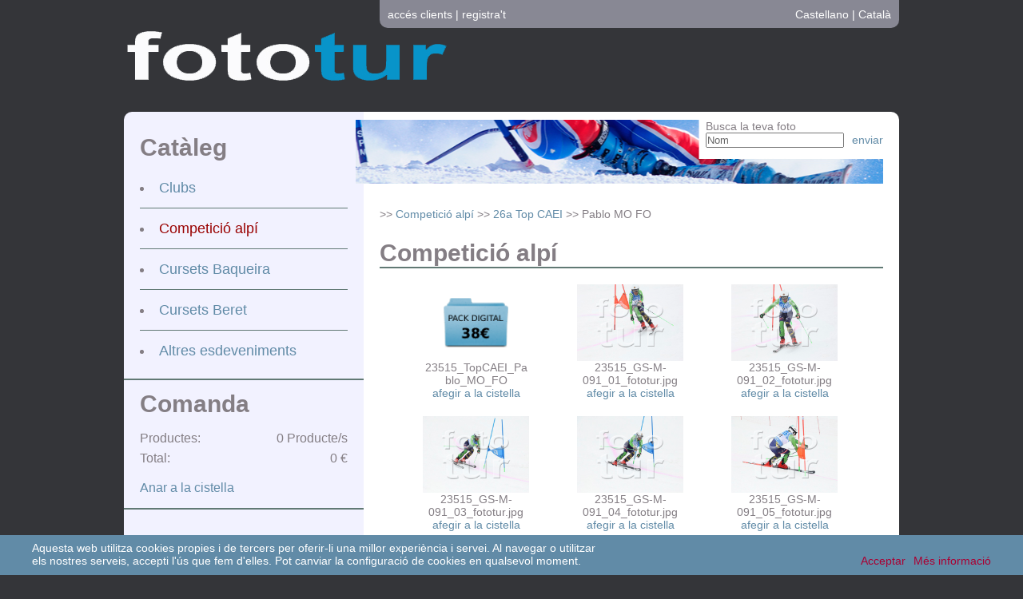

--- FILE ---
content_type: text/html; charset=UTF-8
request_url: https://fototur.net/competicion-alpina/img.php?carpeta=44005
body_size: 2837
content:
<!DOCTYPE html PUBLIC "-//W3C//DTD XHTML 1.0 Transitional//EN" "http://www.w3.org/TR/xhtml1/DTD/xhtml1-transitional.dtd">
<html xmlns="http://www.w3.org/1999/xhtml">
<head>
	<meta http-equiv="Content-Type" content="text/html; charset=UTF-8" />
	<title>fototur ::</title>

    <meta name="keywords" content="fotos, ski, snowboard, pista ski, baqueira, competición, nieve">
    <meta name="description" content="Desde 1967, en FOTO TUR creamos los mejores recuerdos de vuestras vacaciones, plasmando los mejores momentos.">
    
	<!-- estilos generales -->
	<style type="text/css">@import "../css/styles.css?v=1.0";</style>
    <style type="text/css">@import "../css/lightbox.css?v=1.0";</style>

   
    <style type="text/css">
		#search { background:url(../images/fondos/alpi.jpg) center 0 no-repeat; }
    </style>


    <script type="text/javascript" src="../js/general.js"></script>
    
	<script type="text/javascript" src="../js/lightbox/jquery.js"></script>
	<script type="text/javascript" src="../js/lightbox/prototype.js"></script>
	<script type="text/javascript" src="../js/lightbox/scriptaculous.js?load=effects,builder"></script>
	<script type="text/javascript" src="../js/lightbox/lightbox.js"></script>

</head>

<body onload="paginacion('1','44005', '1', '1', '23', 'cat');" oncontextmenu="return false" onkeydown="return false">
	
    <div id="infoCookie"><p>Aquesta web utilitza cookies propies i de tercers per oferir-li una millor experiència i servei. Al navegar o utilitzar<br />els nostres serveis, accepti l'ús que fem d'elles. Pot canviar la configuració de cookies en qualsevol moment. <a href="https://www.fototur.net/cookies.php" target="_blank" title="Més informació">Més informació</a> <a href="javascript:cookies();" title="Acceptar">Acceptar</a></p></div><!-- final infoCookie -->    
    <div id="contenedor">
		
		<div id="idioma" class="br-bl-10 br-br-10"><p>                        <a href="../login.php" title="accés clients">accés clients</a>
                        |
                        <a href="../registro.php"  title="registra't">registra't</a>

			<span>
			<a href="/competicion-alpina/img.php?carpeta=44005&lang=es" title="Castellano">Castellano</a>
			|
			<a href="/competicion-alpina/img.php?carpeta=44005" title="Català" class="active">Català</a>
			</span>
		</p></div><!-- final idioma --><div id="cabecera"><h1><a href="../index.php" title="Inicio"><span>fototur</span></a></h1></div><!-- final cabecera -->		      
        <div id="contenido" class="br-tl-10 br-tr-10">

			<div id="menuVertical" class="br-tl-10"><ul id="categoria"><li>Catàleg</li><li><a href="../clubs/index.php" title="Clubs" title="Clubs">Clubs</a></li><li><a href="../competicion-alpina/index.php" title="Competició alpí"class="active" title="Competició alpí">Competició alpí</a></li><li><a href="../cursillos-baqueira/index.php" title="Cursets Baqueira" title="Cursets Baqueira">Cursets Baqueira</a></li><li><a href="../cursillos-beret/index.php" title="Cursets Beret" title="Cursets Beret">Cursets Beret</a></li><li><a href="../otros/index.php" title="Altres esdeveniments" title="Altres esdeveniments">Altres esdeveniments</a></li></ul><ul id="resumenCesta"><li>Comanda</li><li>Productes:<span style="float:right">0 Producte/s</span></li><li>Total:<span style="float:right">0 €</span></li><li class="final"><a href="../tienda/cesta.php" title="Anar a la cistella">Anar a la cistella</a></li></ul></div><!-- final menuVertical -->			
			<div id="cuerpo">
					<script src="https://www.fototur.net/js/jquery/jquery.js" type="text/javascript"></script>

   	<script type="text/javascript">
		$(document).ready(function() {
		$("form").keypress(function(e) {
		    if (e.which == 13) {
		        return false;
		    }
		});
		});
	</script>

	<div id="search"><form name="buscador" method="post" action="../buscar.php"><p>Busca la teva foto</p><input type="text" name="search" value="Nom" onfocus="if (this.value == 'Nom') this.value = ''" onblur="if (this.value == '') this.value = 'Nom'" /><a href="javascript:controlBuscador('cat');" style="padding-left:10px">enviar</a> </form></div>        	<div id="migas">
				>> <a href="index.php" title="Competició alpí">Competició alpí</a> >> <a href="album.php?id=512" title="26a Top CAEI">26a Top CAEI</a> >> Pablo MO FO            </div><!-- final migas -->
				<div id="lanzadera">
<h2>Competició alpí</h2><div id="listadoFotos"><ul><li><a href="../images/digital-pack/digital-pack-38.png"  rel="lightbox[album]" class="imgLista" ondragstart="return false" onmousedown="return false" onselectstart="return false" oncontextmenu="return false" onkeydown="return false"><img src="../images/digital-pack/digital-pack-38.png" style="height:96px; max-width:133px; position:relative; z-index2;" /></a><div style="position:relative; top:0px; left:0px; text-align:center; word-break: break-word;">23515_TopCAEI_Pablo_MO_FO<br /><a href="../includes/incCesta.php?id=0_pack_44005&idioma=cat" title="afegir a la cistella">afegir a la cistella</a></div></li><li><a href="../img/competicion-alpina/23515_TopCAEI/Pablo MO FO/23515_GS-M-091_01_fototur.jpg"  rel="lightbox[album]" class="imgLista" ondragstart="return false" onmousedown="return false" onselectstart="return false" oncontextmenu="return false" onkeydown="return false"><img src="../img/competicion-alpina/23515_TopCAEI/Pablo MO FO/23515_GS-M-091_01_fototur.jpg" style="height:96px; max-width:133px; position:relative; z-index2;" /></a><div style="position:relative; top:0px; left:0px; text-align:center; word-break: break-word;">23515_GS-M-091_01_fototur.jpg<br /><a href="../includes/incCesta.php?id=23515_GS-M-091_01_fototur.jpg-44005&idioma=cat" title="afegir a la cistella">afegir a la cistella</a></div></li><li><a href="../img/competicion-alpina/23515_TopCAEI/Pablo MO FO/23515_GS-M-091_02_fototur.jpg"  rel="lightbox[album]" class="imgLista" ondragstart="return false" onmousedown="return false" onselectstart="return false" oncontextmenu="return false" onkeydown="return false"><img src="../img/competicion-alpina/23515_TopCAEI/Pablo MO FO/23515_GS-M-091_02_fototur.jpg" style="height:96px; max-width:133px; position:relative; z-index2;" /></a><div style="position:relative; top:0px; left:0px; text-align:center; word-break: break-word;">23515_GS-M-091_02_fototur.jpg<br /><a href="../includes/incCesta.php?id=23515_GS-M-091_02_fototur.jpg-44005&idioma=cat" title="afegir a la cistella">afegir a la cistella</a></div></li><li><a href="../img/competicion-alpina/23515_TopCAEI/Pablo MO FO/23515_GS-M-091_03_fototur.jpg"  rel="lightbox[album]" class="imgLista" ondragstart="return false" onmousedown="return false" onselectstart="return false" oncontextmenu="return false" onkeydown="return false"><img src="../img/competicion-alpina/23515_TopCAEI/Pablo MO FO/23515_GS-M-091_03_fototur.jpg" style="height:96px; max-width:133px; position:relative; z-index2;" /></a><div style="position:relative; top:0px; left:0px; text-align:center; word-break: break-word;">23515_GS-M-091_03_fototur.jpg<br /><a href="../includes/incCesta.php?id=23515_GS-M-091_03_fototur.jpg-44005&idioma=cat" title="afegir a la cistella">afegir a la cistella</a></div></li><li><a href="../img/competicion-alpina/23515_TopCAEI/Pablo MO FO/23515_GS-M-091_04_fototur.jpg"  rel="lightbox[album]" class="imgLista" ondragstart="return false" onmousedown="return false" onselectstart="return false" oncontextmenu="return false" onkeydown="return false"><img src="../img/competicion-alpina/23515_TopCAEI/Pablo MO FO/23515_GS-M-091_04_fototur.jpg" style="height:96px; max-width:133px; position:relative; z-index2;" /></a><div style="position:relative; top:0px; left:0px; text-align:center; word-break: break-word;">23515_GS-M-091_04_fototur.jpg<br /><a href="../includes/incCesta.php?id=23515_GS-M-091_04_fototur.jpg-44005&idioma=cat" title="afegir a la cistella">afegir a la cistella</a></div></li><li><a href="../img/competicion-alpina/23515_TopCAEI/Pablo MO FO/23515_GS-M-091_05_fototur.jpg"  rel="lightbox[album]" class="imgLista" ondragstart="return false" onmousedown="return false" onselectstart="return false" oncontextmenu="return false" onkeydown="return false"><img src="../img/competicion-alpina/23515_TopCAEI/Pablo MO FO/23515_GS-M-091_05_fototur.jpg" style="height:96px; max-width:133px; position:relative; z-index2;" /></a><div style="position:relative; top:0px; left:0px; text-align:center; word-break: break-word;">23515_GS-M-091_05_fototur.jpg<br /><a href="../includes/incCesta.php?id=23515_GS-M-091_05_fototur.jpg-44005&idioma=cat" title="afegir a la cistella">afegir a la cistella</a></div></li><li><a href="../img/competicion-alpina/23515_TopCAEI/Pablo MO FO/23515_GS-M-091_06_fototur.jpg"  rel="lightbox[album]" class="imgLista" ondragstart="return false" onmousedown="return false" onselectstart="return false" oncontextmenu="return false" onkeydown="return false"><img src="../img/competicion-alpina/23515_TopCAEI/Pablo MO FO/23515_GS-M-091_06_fototur.jpg" style="height:96px; max-width:133px; position:relative; z-index2;" /></a><div style="position:relative; top:0px; left:0px; text-align:center; word-break: break-word;">23515_GS-M-091_06_fototur.jpg<br /><a href="../includes/incCesta.php?id=23515_GS-M-091_06_fototur.jpg-44005&idioma=cat" title="afegir a la cistella">afegir a la cistella</a></div></li><li><a href="../img/competicion-alpina/23515_TopCAEI/Pablo MO FO/23515_SL-M-086_01_fototur.jpg"  rel="lightbox[album]" class="imgLista" ondragstart="return false" onmousedown="return false" onselectstart="return false" oncontextmenu="return false" onkeydown="return false"><img src="../img/competicion-alpina/23515_TopCAEI/Pablo MO FO/23515_SL-M-086_01_fototur.jpg" style="height:96px; max-width:133px; position:relative; z-index2;" /></a><div style="position:relative; top:0px; left:0px; text-align:center; word-break: break-word;">23515_SL-M-086_01_fototur.jpg<br /><a href="../includes/incCesta.php?id=23515_SL-M-086_01_fototur.jpg-44005&idioma=cat" title="afegir a la cistella">afegir a la cistella</a></div></li><li><a href="../img/competicion-alpina/23515_TopCAEI/Pablo MO FO/23515_SL-M-086_02_fototur.jpg"  rel="lightbox[album]" class="imgLista" ondragstart="return false" onmousedown="return false" onselectstart="return false" oncontextmenu="return false" onkeydown="return false"><img src="../img/competicion-alpina/23515_TopCAEI/Pablo MO FO/23515_SL-M-086_02_fototur.jpg" style="height:96px; max-width:133px; position:relative; z-index2;" /></a><div style="position:relative; top:0px; left:0px; text-align:center; word-break: break-word;">23515_SL-M-086_02_fototur.jpg<br /><a href="../includes/incCesta.php?id=23515_SL-M-086_02_fototur.jpg-44005&idioma=cat" title="afegir a la cistella">afegir a la cistella</a></div></li><li><a href="../img/competicion-alpina/23515_TopCAEI/Pablo MO FO/23515_SL-M-086_03_fototur.jpg"  rel="lightbox[album]" class="imgLista" ondragstart="return false" onmousedown="return false" onselectstart="return false" oncontextmenu="return false" onkeydown="return false"><img src="../img/competicion-alpina/23515_TopCAEI/Pablo MO FO/23515_SL-M-086_03_fototur.jpg" style="height:96px; max-width:133px; position:relative; z-index2;" /></a><div style="position:relative; top:0px; left:0px; text-align:center; word-break: break-word;">23515_SL-M-086_03_fototur.jpg<br /><a href="../includes/incCesta.php?id=23515_SL-M-086_03_fototur.jpg-44005&idioma=cat" title="afegir a la cistella">afegir a la cistella</a></div></li><li><a href="../img/competicion-alpina/23515_TopCAEI/Pablo MO FO/23515_SL-M-086_04_fototur.jpg"  rel="lightbox[album]" class="imgLista" ondragstart="return false" onmousedown="return false" onselectstart="return false" oncontextmenu="return false" onkeydown="return false"><img src="../img/competicion-alpina/23515_TopCAEI/Pablo MO FO/23515_SL-M-086_04_fototur.jpg" style="height:96px; max-width:133px; position:relative; z-index2;" /></a><div style="position:relative; top:0px; left:0px; text-align:center; word-break: break-word;">23515_SL-M-086_04_fototur.jpg<br /><a href="../includes/incCesta.php?id=23515_SL-M-086_04_fototur.jpg-44005&idioma=cat" title="afegir a la cistella">afegir a la cistella</a></div></li><li><a href="../img/competicion-alpina/23515_TopCAEI/Pablo MO FO/23515_SL-M-086_05_fototur.jpg"  rel="lightbox[album]" class="imgLista" ondragstart="return false" onmousedown="return false" onselectstart="return false" oncontextmenu="return false" onkeydown="return false"><img src="../img/competicion-alpina/23515_TopCAEI/Pablo MO FO/23515_SL-M-086_05_fototur.jpg" style="height:96px; max-width:133px; position:relative; z-index2;" /></a><div style="position:relative; top:0px; left:0px; text-align:center; word-break: break-word;">23515_SL-M-086_05_fototur.jpg<br /><a href="../includes/incCesta.php?id=23515_SL-M-086_05_fototur.jpg-44005&idioma=cat" title="afegir a la cistella">afegir a la cistella</a></div></li><li><a href="../img/competicion-alpina/23515_TopCAEI/Pablo MO FO/23515_SL-M-086_06_fototur.jpg"  rel="lightbox[album]" class="imgLista" ondragstart="return false" onmousedown="return false" onselectstart="return false" oncontextmenu="return false" onkeydown="return false"><img src="../img/competicion-alpina/23515_TopCAEI/Pablo MO FO/23515_SL-M-086_06_fototur.jpg" style="height:96px; max-width:133px; position:relative; z-index2;" /></a><div style="position:relative; top:0px; left:0px; text-align:center; word-break: break-word;">23515_SL-M-086_06_fototur.jpg<br /><a href="../includes/incCesta.php?id=23515_SL-M-086_06_fototur.jpg-44005&idioma=cat" title="afegir a la cistella">afegir a la cistella</a></div></li><li><a href="../img/competicion-alpina/23515_TopCAEI/Pablo MO FO/23515_SL-M-086_07_fototur.jpg"  rel="lightbox[album]" class="imgLista" ondragstart="return false" onmousedown="return false" onselectstart="return false" oncontextmenu="return false" onkeydown="return false"><img src="../img/competicion-alpina/23515_TopCAEI/Pablo MO FO/23515_SL-M-086_07_fototur.jpg" style="height:96px; max-width:133px; position:relative; z-index2;" /></a><div style="position:relative; top:0px; left:0px; text-align:center; word-break: break-word;">23515_SL-M-086_07_fototur.jpg<br /><a href="../includes/incCesta.php?id=23515_SL-M-086_07_fototur.jpg-44005&idioma=cat" title="afegir a la cistella">afegir a la cistella</a></div></li><li><a href="../img/competicion-alpina/23515_TopCAEI/Pablo MO FO/23515_SL-M-086_08_fototur.jpg"  rel="lightbox[album]" class="imgLista" ondragstart="return false" onmousedown="return false" onselectstart="return false" oncontextmenu="return false" onkeydown="return false"><img src="../img/competicion-alpina/23515_TopCAEI/Pablo MO FO/23515_SL-M-086_08_fototur.jpg" style="height:96px; max-width:133px; position:relative; z-index2;" /></a><div style="position:relative; top:0px; left:0px; text-align:center; word-break: break-word;">23515_SL-M-086_08_fototur.jpg<br /><a href="../includes/incCesta.php?id=23515_SL-M-086_08_fototur.jpg-44005&idioma=cat" title="afegir a la cistella">afegir a la cistella</a></div></li><li><a href="../img/competicion-alpina/23515_TopCAEI/Pablo MO FO/23515_SL-M-086_09_fototur.jpg"  rel="lightbox[album]" class="imgLista" ondragstart="return false" onmousedown="return false" onselectstart="return false" oncontextmenu="return false" onkeydown="return false"><img src="../img/competicion-alpina/23515_TopCAEI/Pablo MO FO/23515_SL-M-086_09_fototur.jpg" style="height:96px; max-width:133px; position:relative; z-index2;" /></a><div style="position:relative; top:0px; left:0px; text-align:center; word-break: break-word;">23515_SL-M-086_09_fototur.jpg<br /><a href="../includes/incCesta.php?id=23515_SL-M-086_09_fototur.jpg-44005&idioma=cat" title="afegir a la cistella">afegir a la cistella</a></div></li><li><a href="../img/competicion-alpina/23515_TopCAEI/Pablo MO FO/23515_SL-M-086_10_fototur.jpg"  rel="lightbox[album]" class="imgLista" ondragstart="return false" onmousedown="return false" onselectstart="return false" oncontextmenu="return false" onkeydown="return false"><img src="../img/competicion-alpina/23515_TopCAEI/Pablo MO FO/23515_SL-M-086_10_fototur.jpg" style="height:96px; max-width:133px; position:relative; z-index2;" /></a><div style="position:relative; top:0px; left:0px; text-align:center; word-break: break-word;">23515_SL-M-086_10_fototur.jpg<br /><a href="../includes/incCesta.php?id=23515_SL-M-086_10_fototur.jpg-44005&idioma=cat" title="afegir a la cistella">afegir a la cistella</a></div></li><li><a href="../img/competicion-alpina/23515_TopCAEI/Pablo MO FO/23515_SL-M-086_11_fototur.jpg"  rel="lightbox[album]" class="imgLista" ondragstart="return false" onmousedown="return false" onselectstart="return false" oncontextmenu="return false" onkeydown="return false"><img src="../img/competicion-alpina/23515_TopCAEI/Pablo MO FO/23515_SL-M-086_11_fototur.jpg" style="height:96px; max-width:133px; position:relative; z-index2;" /></a><div style="position:relative; top:0px; left:0px; text-align:center; word-break: break-word;">23515_SL-M-086_11_fototur.jpg<br /><a href="../includes/incCesta.php?id=23515_SL-M-086_11_fototur.jpg-44005&idioma=cat" title="afegir a la cistella">afegir a la cistella</a></div></li><li><a href="../img/competicion-alpina/23515_TopCAEI/Pablo MO FO/23515_SL-M-086_12_fototur.jpg"  rel="lightbox[album]" class="imgLista" ondragstart="return false" onmousedown="return false" onselectstart="return false" oncontextmenu="return false" onkeydown="return false"><img src="../img/competicion-alpina/23515_TopCAEI/Pablo MO FO/23515_SL-M-086_12_fototur.jpg" style="height:96px; max-width:133px; position:relative; z-index2;" /></a><div style="position:relative; top:0px; left:0px; text-align:center; word-break: break-word;">23515_SL-M-086_12_fototur.jpg<br /><a href="../includes/incCesta.php?id=23515_SL-M-086_12_fototur.jpg-44005&idioma=cat" title="afegir a la cistella">afegir a la cistella</a></div></li><li><a href="../img/competicion-alpina/23515_TopCAEI/Pablo MO FO/23515_SL-M-086_13_fototur.jpg"  rel="lightbox[album]" class="imgLista" ondragstart="return false" onmousedown="return false" onselectstart="return false" oncontextmenu="return false" onkeydown="return false"><img src="../img/competicion-alpina/23515_TopCAEI/Pablo MO FO/23515_SL-M-086_13_fototur.jpg" style="height:96px; max-width:133px; position:relative; z-index2;" /></a><div style="position:relative; top:0px; left:0px; text-align:center; word-break: break-word;">23515_SL-M-086_13_fototur.jpg<br /><a href="../includes/incCesta.php?id=23515_SL-M-086_13_fototur.jpg-44005&idioma=cat" title="afegir a la cistella">afegir a la cistella</a></div></li><li><a href="../img/competicion-alpina/23515_TopCAEI/Pablo MO FO/23515_SL-M-086_14_fototur.jpg"  rel="lightbox[album]" class="imgLista" ondragstart="return false" onmousedown="return false" onselectstart="return false" oncontextmenu="return false" onkeydown="return false"><img src="../img/competicion-alpina/23515_TopCAEI/Pablo MO FO/23515_SL-M-086_14_fototur.jpg" style="height:96px; max-width:133px; position:relative; z-index2;" /></a><div style="position:relative; top:0px; left:0px; text-align:center; word-break: break-word;">23515_SL-M-086_14_fototur.jpg<br /><a href="../includes/incCesta.php?id=23515_SL-M-086_14_fototur.jpg-44005&idioma=cat" title="afegir a la cistella">afegir a la cistella</a></div></li><li><a href="../img/competicion-alpina/23515_TopCAEI/Pablo MO FO/23515_SL-M-086_15_fototur.jpg"  rel="lightbox[album]" class="imgLista" ondragstart="return false" onmousedown="return false" onselectstart="return false" oncontextmenu="return false" onkeydown="return false"><img src="../img/competicion-alpina/23515_TopCAEI/Pablo MO FO/23515_SL-M-086_15_fototur.jpg" style="height:96px; max-width:133px; position:relative; z-index2;" /></a><div style="position:relative; top:0px; left:0px; text-align:center; word-break: break-word;">23515_SL-M-086_15_fototur.jpg<br /><a href="../includes/incCesta.php?id=23515_SL-M-086_15_fototur.jpg-44005&idioma=cat" title="afegir a la cistella">afegir a la cistella</a></div></li><li><a href="../img/competicion-alpina/23515_TopCAEI/Pablo MO FO/23515_SL-M-086_16_fototur.jpg"  rel="lightbox[album]" class="imgLista" ondragstart="return false" onmousedown="return false" onselectstart="return false" oncontextmenu="return false" onkeydown="return false"><img src="../img/competicion-alpina/23515_TopCAEI/Pablo MO FO/23515_SL-M-086_16_fototur.jpg" style="height:96px; max-width:133px; position:relative; z-index2;" /></a><div style="position:relative; top:0px; left:0px; text-align:center; word-break: break-word;">23515_SL-M-086_16_fototur.jpg<br /><a href="../includes/incCesta.php?id=23515_SL-M-086_16_fototur.jpg-44005&idioma=cat" title="afegir a la cistella">afegir a la cistella</a></div></li></ul></div>            </div><!-- final lanzadera -->
        </div><!-- final cuerpo -->

        </div><!-- final contenido-->
    <div id="footer" class="br-bl-10 br-br-10">
    	<ul id="left">
        	<li><a href="https://www.baqueira.es" title="Baqueira Beret" target="_blank">www.baqueira.es</a></li>
        	<li><a href="https://www.caei.es" title="Caei" target="_blank">www.caei.es</a></li>
        	<li><a href="https://www.copos-ski.com" title="Copos Ski Club" target="_blank">www.copos-ski.com</a></li>
        	<li><a href="http://www.eraescola.com" title="Ski Camp" target="_blank">www.eraescola.com</a></li>
        </ul>

    	<ul id="center">
        	<li><a href="https://www.fceh.cat" title="www.fceh.cat" target="_blank">www.fceh.cat</a></li>
        	<li><a href="http://www.ainhoaibarra-skiclub.com" title="Ainhoa Ibarra Ski Club" target="_blank">www.ainhoaibarra-skiclub.com</a></li>
        	<li><a href="http://www.clubceva.es" title="C.E.V.A." target="_blank">www.clubceva.es</a></li>
        	<!--<li><a href="http://www.alpsaranesi.com" title="MAC" target="_blank">www.alpsaranesi.com</a></li>-->
        </ul>

    	<ul id="right">
        	<li><a href="https://www.urtau.com" title="Tauèrnes Urtau" target="_blank">www.urtau.com</a></li>
        	<li><a href="https://www.clubesquimoga.com" title="Tauèrnes Urtau" target="_blank">www.clubesquimoga.com</a></li>
            <!--<li><a href="http://www.rrskicoaching.es" title="RRSkiCoaching" target="_blank">www.rrskicoaching.es</a></li>-->
        </ul>
		<p><strong>BAQUEIRA</strong> - Cafeteria BOSQUE Cota 1.800</p>
        <p><strong>VIELHA</strong> - Avda. Pas d´Arro, 25 - C.P. 25530 <a href="https://goo.gl/maps/zSIyE" style="position:relative; top:3px" target="_blank"><img src="https://www.fototur.net/images/maps.png" /></a><span class="tlf">Tlf: 973 644 001</span><span><a href="../../../contacto.php" title="Contacte">Contacte</a> | <a href="../../../trabaja.php" title="Treballa amb nosaltres">Treballa amb nosaltres</a></span></p>
    </div><!-- final footer -->
	</div><!-- final contenedor -->
</body>
</html>


--- FILE ---
content_type: text/html; charset=UTF-8
request_url: https://fototur.net/competicion-alpina/paginacion.php?pag=1&carpeta=44005&idioma=cat
body_size: 604
content:
<ul><li><a href="../images/digital-pack/digital-pack-38.png"  rel="lightbox[album]" class="imgLista" ondragstart="return false" onmousedown="return false" onselectstart="return false" oncontextmenu="return false" onkeydown="return false"><img src="../images/digital-pack/digital-pack-38.png" style="height:96px; max-width:133px; position:relative; z-index2;" /></a><div style="position:relative; top:0px; left:0px; text-align:center; word-break: break-word;">23515_TopCAEI_Pablo_MO_FO<br /><a href="../includes/incCesta.php?id=0_pack_44005&idioma=cat" title="afegir a la cistella">afegir a la cistella</a></div></li><li><a href="../img/competicion-alpina/23515_TopCAEI/Pablo MO FO/23515_GS-M-091_01_fototur.jpg"  rel="lightbox[album]" class="imgLista" ondragstart="return false" onmousedown="return false" onselectstart="return false" oncontextmenu="return false" onkeydown="return false"><img src="../img/competicion-alpina/23515_TopCAEI/Pablo MO FO/23515_GS-M-091_01_fototur.jpg" style="height:96px; max-width:133px; position:relative; z-index2;" /></a><div style="position:relative; top:0px; left:0px; text-align:center; word-break: break-word;">23515_GS-M-091_01_fototur.jpg<br /><a href="../includes/incCesta.php?id=23515_GS-M-091_01_fototur.jpg-44005&idioma=cat" title="afegir a la cistella">afegir a la cistella</a></div></li><li><a href="../img/competicion-alpina/23515_TopCAEI/Pablo MO FO/23515_GS-M-091_02_fototur.jpg"  rel="lightbox[album]" class="imgLista" ondragstart="return false" onmousedown="return false" onselectstart="return false" oncontextmenu="return false" onkeydown="return false"><img src="../img/competicion-alpina/23515_TopCAEI/Pablo MO FO/23515_GS-M-091_02_fototur.jpg" style="height:96px; max-width:133px; position:relative; z-index2;" /></a><div style="position:relative; top:0px; left:0px; text-align:center; word-break: break-word;">23515_GS-M-091_02_fototur.jpg<br /><a href="../includes/incCesta.php?id=23515_GS-M-091_02_fototur.jpg-44005&idioma=cat" title="afegir a la cistella">afegir a la cistella</a></div></li><li><a href="../img/competicion-alpina/23515_TopCAEI/Pablo MO FO/23515_GS-M-091_03_fototur.jpg"  rel="lightbox[album]" class="imgLista" ondragstart="return false" onmousedown="return false" onselectstart="return false" oncontextmenu="return false" onkeydown="return false"><img src="../img/competicion-alpina/23515_TopCAEI/Pablo MO FO/23515_GS-M-091_03_fototur.jpg" style="height:96px; max-width:133px; position:relative; z-index2;" /></a><div style="position:relative; top:0px; left:0px; text-align:center; word-break: break-word;">23515_GS-M-091_03_fototur.jpg<br /><a href="../includes/incCesta.php?id=23515_GS-M-091_03_fototur.jpg-44005&idioma=cat" title="afegir a la cistella">afegir a la cistella</a></div></li><li><a href="../img/competicion-alpina/23515_TopCAEI/Pablo MO FO/23515_GS-M-091_04_fototur.jpg"  rel="lightbox[album]" class="imgLista" ondragstart="return false" onmousedown="return false" onselectstart="return false" oncontextmenu="return false" onkeydown="return false"><img src="../img/competicion-alpina/23515_TopCAEI/Pablo MO FO/23515_GS-M-091_04_fototur.jpg" style="height:96px; max-width:133px; position:relative; z-index2;" /></a><div style="position:relative; top:0px; left:0px; text-align:center; word-break: break-word;">23515_GS-M-091_04_fototur.jpg<br /><a href="../includes/incCesta.php?id=23515_GS-M-091_04_fototur.jpg-44005&idioma=cat" title="afegir a la cistella">afegir a la cistella</a></div></li><li><a href="../img/competicion-alpina/23515_TopCAEI/Pablo MO FO/23515_GS-M-091_05_fototur.jpg"  rel="lightbox[album]" class="imgLista" ondragstart="return false" onmousedown="return false" onselectstart="return false" oncontextmenu="return false" onkeydown="return false"><img src="../img/competicion-alpina/23515_TopCAEI/Pablo MO FO/23515_GS-M-091_05_fototur.jpg" style="height:96px; max-width:133px; position:relative; z-index2;" /></a><div style="position:relative; top:0px; left:0px; text-align:center; word-break: break-word;">23515_GS-M-091_05_fototur.jpg<br /><a href="../includes/incCesta.php?id=23515_GS-M-091_05_fototur.jpg-44005&idioma=cat" title="afegir a la cistella">afegir a la cistella</a></div></li><li><a href="../img/competicion-alpina/23515_TopCAEI/Pablo MO FO/23515_GS-M-091_06_fototur.jpg"  rel="lightbox[album]" class="imgLista" ondragstart="return false" onmousedown="return false" onselectstart="return false" oncontextmenu="return false" onkeydown="return false"><img src="../img/competicion-alpina/23515_TopCAEI/Pablo MO FO/23515_GS-M-091_06_fototur.jpg" style="height:96px; max-width:133px; position:relative; z-index2;" /></a><div style="position:relative; top:0px; left:0px; text-align:center; word-break: break-word;">23515_GS-M-091_06_fototur.jpg<br /><a href="../includes/incCesta.php?id=23515_GS-M-091_06_fototur.jpg-44005&idioma=cat" title="afegir a la cistella">afegir a la cistella</a></div></li><li><a href="../img/competicion-alpina/23515_TopCAEI/Pablo MO FO/23515_SL-M-086_01_fototur.jpg"  rel="lightbox[album]" class="imgLista" ondragstart="return false" onmousedown="return false" onselectstart="return false" oncontextmenu="return false" onkeydown="return false"><img src="../img/competicion-alpina/23515_TopCAEI/Pablo MO FO/23515_SL-M-086_01_fototur.jpg" style="height:96px; max-width:133px; position:relative; z-index2;" /></a><div style="position:relative; top:0px; left:0px; text-align:center; word-break: break-word;">23515_SL-M-086_01_fototur.jpg<br /><a href="../includes/incCesta.php?id=23515_SL-M-086_01_fototur.jpg-44005&idioma=cat" title="afegir a la cistella">afegir a la cistella</a></div></li><li><a href="../img/competicion-alpina/23515_TopCAEI/Pablo MO FO/23515_SL-M-086_02_fototur.jpg"  rel="lightbox[album]" class="imgLista" ondragstart="return false" onmousedown="return false" onselectstart="return false" oncontextmenu="return false" onkeydown="return false"><img src="../img/competicion-alpina/23515_TopCAEI/Pablo MO FO/23515_SL-M-086_02_fototur.jpg" style="height:96px; max-width:133px; position:relative; z-index2;" /></a><div style="position:relative; top:0px; left:0px; text-align:center; word-break: break-word;">23515_SL-M-086_02_fototur.jpg<br /><a href="../includes/incCesta.php?id=23515_SL-M-086_02_fototur.jpg-44005&idioma=cat" title="afegir a la cistella">afegir a la cistella</a></div></li><li><a href="../img/competicion-alpina/23515_TopCAEI/Pablo MO FO/23515_SL-M-086_03_fototur.jpg"  rel="lightbox[album]" class="imgLista" ondragstart="return false" onmousedown="return false" onselectstart="return false" oncontextmenu="return false" onkeydown="return false"><img src="../img/competicion-alpina/23515_TopCAEI/Pablo MO FO/23515_SL-M-086_03_fototur.jpg" style="height:96px; max-width:133px; position:relative; z-index2;" /></a><div style="position:relative; top:0px; left:0px; text-align:center; word-break: break-word;">23515_SL-M-086_03_fototur.jpg<br /><a href="../includes/incCesta.php?id=23515_SL-M-086_03_fototur.jpg-44005&idioma=cat" title="afegir a la cistella">afegir a la cistella</a></div></li><li><a href="../img/competicion-alpina/23515_TopCAEI/Pablo MO FO/23515_SL-M-086_04_fototur.jpg"  rel="lightbox[album]" class="imgLista" ondragstart="return false" onmousedown="return false" onselectstart="return false" oncontextmenu="return false" onkeydown="return false"><img src="../img/competicion-alpina/23515_TopCAEI/Pablo MO FO/23515_SL-M-086_04_fototur.jpg" style="height:96px; max-width:133px; position:relative; z-index2;" /></a><div style="position:relative; top:0px; left:0px; text-align:center; word-break: break-word;">23515_SL-M-086_04_fototur.jpg<br /><a href="../includes/incCesta.php?id=23515_SL-M-086_04_fototur.jpg-44005&idioma=cat" title="afegir a la cistella">afegir a la cistella</a></div></li><li><a href="../img/competicion-alpina/23515_TopCAEI/Pablo MO FO/23515_SL-M-086_05_fototur.jpg"  rel="lightbox[album]" class="imgLista" ondragstart="return false" onmousedown="return false" onselectstart="return false" oncontextmenu="return false" onkeydown="return false"><img src="../img/competicion-alpina/23515_TopCAEI/Pablo MO FO/23515_SL-M-086_05_fototur.jpg" style="height:96px; max-width:133px; position:relative; z-index2;" /></a><div style="position:relative; top:0px; left:0px; text-align:center; word-break: break-word;">23515_SL-M-086_05_fototur.jpg<br /><a href="../includes/incCesta.php?id=23515_SL-M-086_05_fototur.jpg-44005&idioma=cat" title="afegir a la cistella">afegir a la cistella</a></div></li><li><a href="../img/competicion-alpina/23515_TopCAEI/Pablo MO FO/23515_SL-M-086_06_fototur.jpg"  rel="lightbox[album]" class="imgLista" ondragstart="return false" onmousedown="return false" onselectstart="return false" oncontextmenu="return false" onkeydown="return false"><img src="../img/competicion-alpina/23515_TopCAEI/Pablo MO FO/23515_SL-M-086_06_fototur.jpg" style="height:96px; max-width:133px; position:relative; z-index2;" /></a><div style="position:relative; top:0px; left:0px; text-align:center; word-break: break-word;">23515_SL-M-086_06_fototur.jpg<br /><a href="../includes/incCesta.php?id=23515_SL-M-086_06_fototur.jpg-44005&idioma=cat" title="afegir a la cistella">afegir a la cistella</a></div></li><li><a href="../img/competicion-alpina/23515_TopCAEI/Pablo MO FO/23515_SL-M-086_07_fototur.jpg"  rel="lightbox[album]" class="imgLista" ondragstart="return false" onmousedown="return false" onselectstart="return false" oncontextmenu="return false" onkeydown="return false"><img src="../img/competicion-alpina/23515_TopCAEI/Pablo MO FO/23515_SL-M-086_07_fototur.jpg" style="height:96px; max-width:133px; position:relative; z-index2;" /></a><div style="position:relative; top:0px; left:0px; text-align:center; word-break: break-word;">23515_SL-M-086_07_fototur.jpg<br /><a href="../includes/incCesta.php?id=23515_SL-M-086_07_fototur.jpg-44005&idioma=cat" title="afegir a la cistella">afegir a la cistella</a></div></li><li><a href="../img/competicion-alpina/23515_TopCAEI/Pablo MO FO/23515_SL-M-086_08_fototur.jpg"  rel="lightbox[album]" class="imgLista" ondragstart="return false" onmousedown="return false" onselectstart="return false" oncontextmenu="return false" onkeydown="return false"><img src="../img/competicion-alpina/23515_TopCAEI/Pablo MO FO/23515_SL-M-086_08_fototur.jpg" style="height:96px; max-width:133px; position:relative; z-index2;" /></a><div style="position:relative; top:0px; left:0px; text-align:center; word-break: break-word;">23515_SL-M-086_08_fototur.jpg<br /><a href="../includes/incCesta.php?id=23515_SL-M-086_08_fototur.jpg-44005&idioma=cat" title="afegir a la cistella">afegir a la cistella</a></div></li><li><a href="../img/competicion-alpina/23515_TopCAEI/Pablo MO FO/23515_SL-M-086_09_fototur.jpg"  rel="lightbox[album]" class="imgLista" ondragstart="return false" onmousedown="return false" onselectstart="return false" oncontextmenu="return false" onkeydown="return false"><img src="../img/competicion-alpina/23515_TopCAEI/Pablo MO FO/23515_SL-M-086_09_fototur.jpg" style="height:96px; max-width:133px; position:relative; z-index2;" /></a><div style="position:relative; top:0px; left:0px; text-align:center; word-break: break-word;">23515_SL-M-086_09_fototur.jpg<br /><a href="../includes/incCesta.php?id=23515_SL-M-086_09_fototur.jpg-44005&idioma=cat" title="afegir a la cistella">afegir a la cistella</a></div></li><li><a href="../img/competicion-alpina/23515_TopCAEI/Pablo MO FO/23515_SL-M-086_10_fototur.jpg"  rel="lightbox[album]" class="imgLista" ondragstart="return false" onmousedown="return false" onselectstart="return false" oncontextmenu="return false" onkeydown="return false"><img src="../img/competicion-alpina/23515_TopCAEI/Pablo MO FO/23515_SL-M-086_10_fototur.jpg" style="height:96px; max-width:133px; position:relative; z-index2;" /></a><div style="position:relative; top:0px; left:0px; text-align:center; word-break: break-word;">23515_SL-M-086_10_fototur.jpg<br /><a href="../includes/incCesta.php?id=23515_SL-M-086_10_fototur.jpg-44005&idioma=cat" title="afegir a la cistella">afegir a la cistella</a></div></li><li><a href="../img/competicion-alpina/23515_TopCAEI/Pablo MO FO/23515_SL-M-086_11_fototur.jpg"  rel="lightbox[album]" class="imgLista" ondragstart="return false" onmousedown="return false" onselectstart="return false" oncontextmenu="return false" onkeydown="return false"><img src="../img/competicion-alpina/23515_TopCAEI/Pablo MO FO/23515_SL-M-086_11_fototur.jpg" style="height:96px; max-width:133px; position:relative; z-index2;" /></a><div style="position:relative; top:0px; left:0px; text-align:center; word-break: break-word;">23515_SL-M-086_11_fototur.jpg<br /><a href="../includes/incCesta.php?id=23515_SL-M-086_11_fototur.jpg-44005&idioma=cat" title="afegir a la cistella">afegir a la cistella</a></div></li><li><a href="../img/competicion-alpina/23515_TopCAEI/Pablo MO FO/23515_SL-M-086_12_fototur.jpg"  rel="lightbox[album]" class="imgLista" ondragstart="return false" onmousedown="return false" onselectstart="return false" oncontextmenu="return false" onkeydown="return false"><img src="../img/competicion-alpina/23515_TopCAEI/Pablo MO FO/23515_SL-M-086_12_fototur.jpg" style="height:96px; max-width:133px; position:relative; z-index2;" /></a><div style="position:relative; top:0px; left:0px; text-align:center; word-break: break-word;">23515_SL-M-086_12_fototur.jpg<br /><a href="../includes/incCesta.php?id=23515_SL-M-086_12_fototur.jpg-44005&idioma=cat" title="afegir a la cistella">afegir a la cistella</a></div></li><li><a href="../img/competicion-alpina/23515_TopCAEI/Pablo MO FO/23515_SL-M-086_13_fototur.jpg"  rel="lightbox[album]" class="imgLista" ondragstart="return false" onmousedown="return false" onselectstart="return false" oncontextmenu="return false" onkeydown="return false"><img src="../img/competicion-alpina/23515_TopCAEI/Pablo MO FO/23515_SL-M-086_13_fototur.jpg" style="height:96px; max-width:133px; position:relative; z-index2;" /></a><div style="position:relative; top:0px; left:0px; text-align:center; word-break: break-word;">23515_SL-M-086_13_fototur.jpg<br /><a href="../includes/incCesta.php?id=23515_SL-M-086_13_fototur.jpg-44005&idioma=cat" title="afegir a la cistella">afegir a la cistella</a></div></li><li><a href="../img/competicion-alpina/23515_TopCAEI/Pablo MO FO/23515_SL-M-086_14_fototur.jpg"  rel="lightbox[album]" class="imgLista" ondragstart="return false" onmousedown="return false" onselectstart="return false" oncontextmenu="return false" onkeydown="return false"><img src="../img/competicion-alpina/23515_TopCAEI/Pablo MO FO/23515_SL-M-086_14_fototur.jpg" style="height:96px; max-width:133px; position:relative; z-index2;" /></a><div style="position:relative; top:0px; left:0px; text-align:center; word-break: break-word;">23515_SL-M-086_14_fototur.jpg<br /><a href="../includes/incCesta.php?id=23515_SL-M-086_14_fototur.jpg-44005&idioma=cat" title="afegir a la cistella">afegir a la cistella</a></div></li><li><a href="../img/competicion-alpina/23515_TopCAEI/Pablo MO FO/23515_SL-M-086_15_fototur.jpg"  rel="lightbox[album]" class="imgLista" ondragstart="return false" onmousedown="return false" onselectstart="return false" oncontextmenu="return false" onkeydown="return false"><img src="../img/competicion-alpina/23515_TopCAEI/Pablo MO FO/23515_SL-M-086_15_fototur.jpg" style="height:96px; max-width:133px; position:relative; z-index2;" /></a><div style="position:relative; top:0px; left:0px; text-align:center; word-break: break-word;">23515_SL-M-086_15_fototur.jpg<br /><a href="../includes/incCesta.php?id=23515_SL-M-086_15_fototur.jpg-44005&idioma=cat" title="afegir a la cistella">afegir a la cistella</a></div></li><li><a href="../img/competicion-alpina/23515_TopCAEI/Pablo MO FO/23515_SL-M-086_16_fototur.jpg"  rel="lightbox[album]" class="imgLista" ondragstart="return false" onmousedown="return false" onselectstart="return false" oncontextmenu="return false" onkeydown="return false"><img src="../img/competicion-alpina/23515_TopCAEI/Pablo MO FO/23515_SL-M-086_16_fototur.jpg" style="height:96px; max-width:133px; position:relative; z-index2;" /></a><div style="position:relative; top:0px; left:0px; text-align:center; word-break: break-word;">23515_SL-M-086_16_fototur.jpg<br /><a href="../includes/incCesta.php?id=23515_SL-M-086_16_fototur.jpg-44005&idioma=cat" title="afegir a la cistella">afegir a la cistella</a></div></li></ul>

--- FILE ---
content_type: text/css
request_url: https://fototur.net/css/styles.css?v=1.0
body_size: 2827
content:
@charset "UTF-8";
/* GENERAL */
* { margin: 0; padding:0; }

html, body { font-family: "Trebuchet MS", Arial, Helvetica, sans-serif; color:#847e84; background: #343539; overflow-x:hidden; font-size:14px; min-height:1100px; }

body { overflow:hidden; }

ul { list-style:none; }

a { border:none; outline:none; text-decoration:none; color:#618ba7; *outline:0 !important; }

a:hover { text-decoration:underline; }

img { border:none; }

input { color:#666; font-family: "Trebuchet MS", Arial, Helvetica, sans-serif; }

.imgLista { width:133px; height:96px; text-align:center; display:block; }

.br-tl-10 { border-top-left-radius: 10px; }

.br-tr-10 { border-top-right-radius: 10px; }

.br-bl-10 { border-bottom-left-radius: 10px; }

.br-br-10 { border-bottom-right-radius: 10px; }

.mb-20 { margin-bottom: 20px; }

h1 span, h2 span, h3 span { position:absolute; left:-99999px; }

#contenedor { position:relative; margin:0 auto; width:970px; margin-bottom: 20px; }

#idioma { position:relative; top:0px; right:0px; float:right; width:650px; height:35px; color:#fff; background: #888894; border-bottom-right-radius: 10px; border-bottom-left-radius: 10px; }

#idioma p { padding: 10px; }

#idioma p span { float: right; }

#idioma a { color:#fff; }

#cabecera { height: 140px}

#cabecera a { display:block; width:408px; height:100px; position:relative; top:30px; left:0px; background: url('../images/logo-new.png') 0 0 no-repeat; }

#contenido { background: #fff; }

#menu { position:relative; height:22px; top:60px; left:100%; font-size:13px; }

#menu li { display:block; float:left; padding-left:6px; }

#menu a { font-weight:normal; }

#menu .active { font-weight:bold; color:#465653; text-decoration:underline; }

#menu .sep { font-size:20px; position:relative; top:-5px; }

#search { position:relative; top:10px; float:right; width:660px; height:80px; }

#search form { position:relative; float:right; }

#migas { clear: both; width: 100%; position: relative; top: 40px; left: 0; height: 50px; }

#menuVertical { position:relative; top:0px; left:0px; width:300px; min-height:800px; background:#f2f2ff; float: left; }

#menuVertical a:hover, #menuVertical .active { color:#900; }

#menuVertical #categoria,
#menuVertical #resumenCesta { position:relative; padding-top:20px; line-height:50px; font-size:18px; list-style:disc inside; }
#menuVertical #resumenCesta { margin-top: 10px; list-style:none; line-height: 20px; font-size: 16px; border-top:2px solid #617974; border-bottom:2px solid #617974; }

#menuVertical #categoria > li:first-child,
#menuVertical #resumenCesta > li:first-child { list-style:none; font-size:30px; position:relative; top:0px; left:0px; font-weight: bold; border:none; }
#menuVertical #resumenCesta > li:first-child { padding-bottom: 20px; line-height:20px; }

#menuVertical #categoria li,
#menuVertical #resumenCesta li { padding:0; margin:0; border-bottom:1px solid #617974; margin-left:20px; width:260px; }
#menuVertical #resumenCesta li { border:none; line-height:25px; }

#menuVertical #categoria > li:last-child { border:none; }
#menuVertical #resumenCesta > li:last-child { padding-bottom: 0px; line-height:50px; }

#cuerpo { position:relative; top:0px; float:right; width:630px; min-height:800px; background:#fff; padding: 0 20px; border-top-right-radius: 10px; }

.slideshow-container { max-width: 280px; position: relative; float: left; }

.dot { display: none; }

.fade { -webkit-animation-name: fade; -webkit-animation-duration: 1.5s; animation-name: fade; animation-duration: 1.5s; }

@-webkit-keyframes fade { from {opacity: .4} to {opacity: 1} }

@keyframes fade { from {opacity: .4} to {opacity: 1} }

/* .text { color: #f2f2f2; font-size: 15px; padding: 8px 12px; position: absolute; top: 50%; width: 100%; text-align: right; } */

/* #cuerpo #slideshow { position:relative; top:0px; float:left; width:360px; height:220px; list-style:none; } */

#cuerpo #intro { position:relative; top:0px; float:right; width:350px; height:171px; background:#f1f4f7; }

#cuerpo #intro .titulo { font-size:20px; background: #d8e1e9; padding: 10px 0 10px 15px; }

#cuerpo #intro p { padding:0 10px; font-size:14px; }

#cuerpo #lanzadera { position:relative; top:30px; left:0px; font-size:14px; clear:both; }

#cuerpo #lanzadera h2 { border-bottom:2px solid #617974; font-size: 30px; }

#cuerpo #lanzadera #listado { position:relative; top:0px; }

#cuerpo #lanzadera #listado li { border-bottom:1px solid #617974; height:120px; width:100%; padding:20px 0 0 0; }

#cuerpo #lanzadera #listado li .imgListado,
#cuerpo #lanzadera #listado li .txtListado { float: left; }

#cuerpo #lanzadera #listado li .txtListado { width: 450px; padding-left: 20px; }

#cuerpo #lanzadera #listado span { font-size:20px; line-height: 40px; }

#cuerpo #lanzadera #listado a {  }

#cuerpo #lanzadera #listado a:hover { color:#903; }

#cuerpo #lanzadera #listadoFotos { position:relative; top:0px; width: 100%; margin-left: 24px; }

#cuerpo #lanzadera #listadoFotos li { height:125px; width:133px; padding:20px 30px; float:left; /*overflow: hidden;*/ }

#cuerpo #lanzadera #listadoFotos span { font-size:20px; }

#cuerpo #lanzadera #listadoFotos a {  }

#cuerpo #lanzadera #listadoFotos a:hover { color:#903; }
/* FINAL GENERAL */

/* COMPETICIÓN NÓRDICA */
#buscaDorsal { position:relative; top:10px; left:20px; width:690px; height:100px; }

#buscaDorsal ul { width:250px; }

#buscaDorsal ul li { width:250px; }
/*
#buscaDorsal #left { position:relative; top:0px; left:0px; float:left; }

#buscaDorsal #right { position:relative; top:0px; right:0px; float:right; }

#buscaDorsal #right > li:first-child { padding-left:40px; }

#buscaDorsal #right #pdf { background:url(../images/pdf.png) 0 0 no-repeat; width:200px; height:18px; display:block; padding:15px 0 0 40px; }

#buscaDorsal #right #pdf:hover { background-position:0 -33px; }
*/
#buscaDorsal #left { position:relative; top:20px; left:-50px; }

#buscaDorsal #left > li:first-child { padding-left:40px; }

#buscaDorsal #left #pdf { background:url(../images/pdf.png) 0 0 no-repeat; width:200px; height:18px; display:block; padding:15px 0 0 40px; }

#buscaDorsal #left #pdf:hover { background-position:0 -33px; }

#search #left { height: 50px;}

#search #left p { text-align:right; height: 22px; padding-right:40px; }

#search #left #dorsales { margin-right: 60px !important; }

#search #left a { float: right; clear: both; margin-top: -20px; position: relative; z-index: 1000;}
/* FINAL COMPETICIÓN NÓRDICA */

/* CESTA */
#cuerpo #cestaTitulo,
#cuerpo #cesta { position:relative; top:30px; left:25px; width:800px; }

#cuerpo #cestaTitulo li { display:block; float:left; padding-left:30px; text-align: center }

#cuerpo #cestaTitulo > li:first-child { padding-left:0; }

#cuerpo #cesta { position:relative; top:60px; left:25px; width:600px; clear:both; }

#cuerpo #cesta li { float:left; padding-left:30px; height:120px; }

#cuerpo #cesta > li:first-child { padding-left:0; }

#cuerpo #seguir { position:relative; top:10px; left:25px; font-size:16px; }

#cuerpo #vaciar { text-align:right; position:relative; top:70px; left:25px; font-size:16px; }

#cuerpo #comprar { text-align:right; position:relative; top:50px; right:41px; float:right; font-size:16px; }

#cuerpo .total { text-align:right; position:relative; top:0px; left:383px; width:200px; height:20px }

#cuerpo #formaPago { position:relative; top:20px; left:0px; width:100%px; height:200px; }

#cuerpo #formaPago #transferencia { position:relative; top:10px; }

#cuerpo #formaPago #tarjeta { position:relative; top:15px; }

#cuerpo #clienteOld, #cuerpo #clienteNew, #cuerpo #tipoCompra, #cuerpo #tipoPago { position:relative; top:0px; width:270px; height:100px; border:1px solid #ccc; padding:15px; background:#eee; float:left; }

#cuerpo #clienteOld p, #cuerpo #clienteNew p { font-size:16px; }

#cuerpo #clienteOld ul { position:relative; top:10px; left:0px; width:270px; height:80px; line-height:25px; }

#cuerpo #clienteOld input { float:right; }

#cuerpo #clienteOld #continuar, #cuerpo #clienteNew #continuar { float:right; font-size:14px; }

#cuerpo #clienteOld ul a { font-size:11px; }

#cuerpo #clienteNew { float:right;  }

#cuerpo #clienteNew #continuar { position:relative; top:24px; right:0px; }

#cuerpo #tipoCompra { width:598px; }

.bold { font-weight:bold; }
/* FINAL CESTA */ 

/* TRANSFERENCIA */
#transfeUl { position:relative; top:50px; left:0px; width:100%; height:250px; }

#transfeUl li { height:30px; }
/* FINAL TRANSFERENCIA */

/* COMPRA OK / KO */
#venta { position:relative; top:50px; left:0px; width:100%; height:250px; }
/* FINAL COMPRA OK / KO */

/* REGISTRO, CLIENTE */
#leftReg, #rightReg { float:left; line-height:30px; position:relative; left:30px; top:50px; width: 48%; }

#leftReg input, #rightReg input { position:relative; top:-5px; width: 90%; height: 22px; }

#rightReg .enviar { position:relative; top:25px; font-size:16px; }
/* FINAL REGISTRO, CLIENTE */

/* CONTACTO */
.contacto { position:relative; top:50px; left:0px; width:100%; font-size:14px; text-align: center; }

#formContacto { position:relative; top:80px; left:100px; width:500px; line-height:50px; }

#formContacto li { display:block; float:left; width:250px; }

#formContacto .comentario, #formContacto .enviar { width:500px; }

#formContacto .enviar { text-align:right; position:relative; top:10px; right:20px; font-size:16px; }
 
#formContacto input, #formContacto textarea { float:right; position:relative; top:16px; right:20px; }

#formContacto textarea { width:400px; height:80px; }
/* FINAL CONTACTO */


/* VIDEOS */
#cuerpo #lanzadera #listadoVideos { position:relative; top:10px; width:639px; }

#cuerpo #lanzadera #listadoVideos li { height:auto; width:352px; padding:10px 0; float:left; }

#cuerpo #lanzadera #listadoVideos li p { padding-left:25px; font-size:12px; }
/* FINAL VIDEOS */


/* FOTOS PISTA */
#cuerpo #info { position:relative; top:20px; left:0px; }

#cuerpo #textoSolicitud { position:relative; top:60px; left:0px; }

#cuerpo #pista { position:relative; top:80px; left:0px; width:649px; line-height:40px; }

#cuerpo #pista li { width:294px; float:left; padding-left:60px; }

#cuerpo #pista > li:first-child, #cuerpo #pista .w640 { width:648px; }

#cuerpo #pista .pl0 { padding-left:0px; }

#cuerpo #pista input { float:right; position:relative; top:10px; color:#666; font-family: "Trebuchet MS", Arial, Helvetica, sans-serif; }

#cuerpo #pista textarea { width:649px; height:72px; color:#666; font-family: "Trebuchet MS", Arial, Helvetica, sans-serif; font-size:12px; }

#cuerpo #pista .all { width:503px; }

/* FINAL FOTOS PISTA */

/* FOOTER */
#footer { clear:both; position:relative; top:0px; left:0px; width:100%; height:120px; text-align:center; color:#7f7b7b; background:url(../images/logo_pie.png) 20px 10px no-repeat #1e1e24; }

#footer #left,
#footer #center,
#footer #right { position:relative; top:10px; left:300px; width:250px; text-align:left; float:left; }

#footer #left { left: 350px; }

#footer p { color:#fff; font-size:12px; position:relative; top:15px; left:30px; top /*\**/:15px\9; clear:both; text-align:left; width: 100%; padding-left: 0px; }

#footer p strong { color:#0894c9; }

#footer p span { float: right; padding-right: 50px; }

#footer p .tlf { padding-left:250px; float: none; font-size: 16px; }
/* FINAL FOOTER */



/* paginación */
#paginacion { position:relative; top:40px; left:0px; width:100%; height:20px; color:#666; cursor:pointer; clear:both; font-size:16px; }

#paginacion a { color:#666; margin:0 5px; }

#paginacion a:hover, #paginacion .active { text-decoration:underline; color:#900; }
/* final paginación */

.nombreAlbum { position:relative; top:30px; }

/*.marcaAguaMini { position:relative; top:-96px; left:0px; width:133px; height:96px;  z-index:3; background:url(../images/marcaaguas_mini.png) center center repeat-x; border:1px solid #618ba7; }*/

/* cookies */
#infoCookie { position:fixed; bottom:0px; width:100%; height:50px; background:#618ba7; z-index:1000; }

#infoCookie p { position:relative; top:8px; left:0px; width:1200px; margin:0 auto; color:#fff; font-size:14px; text-align:left; }

#infoCookie a { text-decoration:none; float:right; padding-left:10px; color:#aa0033; text-decoration:none; }

#infoCookie a:hover { text-decoration:underline; }

#cookie { position:relative; top:30px; left:0px; width:100%; font-size:14px; } 

#cookie h3 { padding-bottom:5px; }

#cookie p, #cookie ul { padding-bottom:15px; }
/* final cookies */


--- FILE ---
content_type: application/javascript
request_url: https://fototur.net/js/general.js
body_size: 4007
content:
function recalcularAltura(altura, valorCuerpo, valorMenu) 
{
	document.getElementById('cuerpo').style.height = parseInt(valorCuerpo) + parseInt(altura) + 'px';
	document.getElementById('menuVertical').style.height = parseInt(valorMenu)   + parseInt(altura) + 'px';
}	

function alturaHome()
{
	recalcularAltura(1500, 0, 0);
}

function altura(rs)
{
	var altura = 145;
	
	if(rs > 0)
	{
		var altura = rs * 145;
	}
	
	recalcularAltura(altura, 800, 800);
}

function alturaBuscar(rs)
{
	if(rs > 4)
	{
		var altura = rs * 141;
		recalcularAltura(altura, 141, 141);
	}
}

function alturaAlbums(rs)
{
	var altura = 145;

	if(rs > 0)
	{
		var altura = rs * 145;
	}
	
	recalcularAltura(altura, 150, 150);
}

function alturaCarpetas(rs)
{
	if(rs > 4)
	{
		var altura = (rs - 3) * 141;
		recalcularAltura(altura, 620, 620);
	}
}

function alturaImagen(rs)
{  /*
	switch(rs)
	{
		case '1':	document.body.style.height = '750px'; document.getElementById('cuerpo').style.height = '750px'; document.getElementById('menuVertical').style.height = '750px'; break;

		case '2': 	document.body.style.height = '750px'; document.getElementById('cuerpo').style.height = '750px'; document.getElementById('menuVertical').style.height = '750px'; break;

		case '3': 	document.body.style.height = '750px'; document.getElementById('cuerpo').style.height = '750px'; document.getElementById('menuVertical').style.height = '750px'; break;

		case '4': 	document.body.style.height = '2000px'; document.getElementById('cuerpo').style.height = '2000px'; document.getElementById('menuVertical').style.height = '2000px'; break;

		case '5': 	document.body.style.height = '2000px'; document.getElementById('cuerpo').style.height = '2000px'; document.getElementById('menuVertical').style.height = '2000px'; break;
	
		case '6': 	document.body.style.height = '2000px'; document.getElementById('cuerpo').style.height = '2000px'; document.getElementById('menuVertical').style.height = '2000px'; break;
	
		case '7': 	document.body.style.height = '2000px'; document.getElementById('cuerpo').style.height = '2000px'; document.getElementById('menuVertical').style.height = '2000px'; break;
	
		case '8': 	document.body.style.height = '2000px'; document.getElementById('cuerpo').style.height = '2000px'; document.getElementById('menuVertical').style.height = '2000px'; break;
	
		case '9': 	document.body.style.height = '2000px'; document.getElementById('cuerpo').style.height = '2000px'; document.getElementById('menuVertical').style.height = '2000px'; break;
	
		case '10': 	document.body.style.height = '2000px'; document.getElementById('cuerpo').style.height = '2000px'; document.getElementById('menuVertical').style.height = '2000px'; break;
	}

	if(rs > 9)
	{
		var altura = Math.ceil((rs - 9) / 3) * 140;

		cuerpoH = parseInt(610)  + parseInt(altura);
		menuH   = parseInt(719)  + parseInt(altura);
		bodyH   = parseInt(1019) + parseInt(altura);
		
		document.body.style.height = bodyH+'px';
		document.getElementById('cuerpo').style.height = cuerpoH+'px';
		document.getElementById('menuVertical').style.height = menuH+'px';
	} */
	

}


function alturaVideos(rs)
{
	if(rs > 1)
	{
		if(rs == 2)
		{ 
			recalcularAltura(0, 717, 805);
		}
		else
		{
			var altura = (rs - 2)  * 300;
			
			var i = 1;
			while(i < (rs - 2))
			{
				altura = parseInt(altura) + parseInt(4);
				++i; 
			}
			
			cuerpoH = parseInt(700)  + parseInt(altura);
			menuH   = parseInt(809)  + parseInt(altura);
			recalcularAltura(0, cuerpoH, menuH);
		}
	}
	else {
		recalcularAltura(0, 800, 800);
	}
}

function alturaCesta(rs)
{
	var altura = 120;
	if(rs > 0) {
		altura = rs * 120;
		document.getElementById('cesta').style.height = altura+'px';
	}

	var cuerpoH = 800;
	var menuH = 800;
	if(rs > 3)
	{
		cuerpoH = 400;
		menuH = 400;
	}
	else {
		altura = 0;
	}
	recalcularAltura(altura, cuerpoH, menuH);
}

function alturaCompra(login, rs)
{
	if(login == 1) 
	{
		var altura = 120;

		if(rs > 0) {
			altura = rs * 120;		
			document.getElementById('cesta').style.height = altura + 'px';
		}

		recalcularAltura(altura, 500, 500);

	}
}


// Validación mail
function valida(mail){
tmp = mail.split("@");
if(tmp.length > 1)
{
	tmp2 = tmp[1].split(".");
	if(tmp2.length > 1)		return true;
	else					return false;
	
}
else	return false;
}


// Validación DNI
function isValidNif(abc)
{
	dni=abc.substring(0,abc.length-1);

	let=abc.charAt(abc.length-1);

	if (!isNaN(let))
	{

		//alert('Falta la letra');
		return false;
	}
	else
	{
		cadena = "TRWAGMYFPDXBNJZSQVHLCKET";

		posicion = dni % 23;

		letra = cadena.substring(posicion,posicion+1);

		if (letra!=let.toUpperCase())
		{
			//alert("Nif no válido");
			return false;
		}
	}

	//alert("Nif válido")
	return true;
}


// Validación CIF
function isValidCif(abc)
{
	par = 0;
	non = 0;
	letras = "ABCDEFGHKLMNPQS";

	let = abc.charAt(0);

	if (abc.length!=9)
	{
		//alert('El Cif debe tener 9 dígitos');
		return false;
	}

	if (letras.indexOf(let.toUpperCase())==-1)
	{
		//alert("El comienzo del Cif no es válido");
		return false;
	}

 	for (zz=2;zz<8;zz+=2)
	{
		par = par+parseInt(abc.charAt(zz));
	}

 	for (zz=1;zz<9;zz+=2)
	{
		nn = 2*parseInt(abc.charAt(zz));

		if (nn > 9) nn = 1+(nn-10);
		
		non = non+nn;
	}

 	parcial = par + non;
	control = (10 - ( parcial % 10));

	if (control==10) control=0;

 	if (control!=abc.charAt(8))
	{
		//alert("El Cif no es válido");
		return false;
	}

	//alert("El Cif es válido");
	return true;
}

// Control de errores del registro
function controlaRegistro(idioma)
{
	if(idioma == 'cat')
	{
		var texto = 'No coincideixen les contrasenyes';
		var incorrecto = 'camp incorrecte';
	}
	else
	{
		var texto = 'No coinciden las contraseñas';
		var incorrecto = 'campo incorrecto';
	}
	
	var pasa = 1;

	if(document.registro.nombre.value == '' 	|| document.registro.nombre.value == incorrecto) 		{ pasa = 0; document.registro.nombre.value = incorrecto; document.registro.nombre.style.color = 'red'; }
	if(document.registro.apellido.value == '' || document.registro.apellido.value == incorrecto) 		{ pasa = 0; document.registro.apellido.value = incorrecto; document.registro.apellido.style.color = 'red'; }
	if(document.registro.direccion.value == '' 	|| document.registro.direccion.value == incorrecto) 	{ pasa = 0; document.registro.direccion.value = incorrecto; document.registro.direccion.style.color = 'red'; }
	if(document.registro.poblacion.value == '' || document.registro.poblacion.value == incorrecto) 		{ pasa = 0; document.registro.poblacion.value = incorrecto; document.registro.poblacion.style.color = 'red'; }
	if(document.registro.provincia.value == '' || document.registro.provincia.value == incorrecto) 		{ pasa = 0; document.registro.provincia.value = incorrecto; document.registro.provincia.style.color = 'red'; }
	if(!valida(document.registro.mail.value))															{ pasa = 0; document.registro.mail.value = incorrecto; document.registro.mail.style.color = 'red'; }
	if(document.registro.pass.value == "" || document.registro.pass.value == "error")					{ pasa = 0; document.registro.pass.value = "error"; document.registro.pass.style.color = 'red'; pass = 0; }
	if(document.registro.repass.value == "" || document.registro.repass.value == "error")				{ pasa = 0; document.registro.repass.value = "error"; document.registro.repass.style.color = 'red'; repass = 0; }
	if(document.registro.pass.value != document.registro.repass.value)									{ pasa = 0; alert(texto); }
	if(document.registro.telefono.value != "")
	{
		if((!/^([0-9])*$/.test(document.registro.telefono.value)) || (document.registro.telefono.value.length < 9))					{ pasa = 0; document.registro.telefono.value = incorrecto; document.registro.telefono.style.color = 'red'; }
	}
	//if((document.registro.cp.value == "") || (!/^([1-9]{2}|[0-9][1-9]|[1-9][0-9])[0-9]{3}$/.test(document.registro.cp.value)) || (document.registro.cp.value.length < 5))	{ pasa = 0; document.registro.cp.value = incorrecto; document.registro.cp.style.color = 'red'; }
	/*if(!isValidNif(document.registro.dni.value))
	{
		if(!isValidCif(document.registro.dni.value))	{ pasa = 0; document.registro.dni.value = incorrecto; document.registro.dni.style.color = 'red'; }
	}
*/
	if(document.registro.dni.value == '' 	|| document.registro.dni.value == incorrecto) 				{ pasa = 0; document.registro.dni.value = incorrecto; document.registro.dni.style.color = 'red'; }

	if(pasa == 1)	document.registro.submit();
}


// Control errores al loguerase
function controlaLogin(idioma)
{
	if(idioma == 'cat')
	{
		var error1 = 'S\han d\'omplir tots els camps';
		var error2 = 'El camp usuari esta buit';
		var error3 = 'El campo contrasenya esta buit';
	}
	else
	{
		var error1 = 'Hay que rellenar todos los campos';
		var error2 = 'El campo usuario esta vacío';
		var error3 = 'El campo contraseña esta vacío';
	}
	
	if(document.login.login.value == "")
	{ 
		if(document.login.pass.value == "")	
		{
			
			alert(error1);
		}
		else
		{
			alert(error2);
		}
	}
	else
	{
		if(document.login.pass.value == "")	
		{
			alert(error3);
		}
		else	document.login.submit();
	}
}

function controlaLoginCompra(idioma)
{
	if(idioma == 'cat')
	{
		var error1 = 'S\han d\'omplir tots els camps';
		var error2 = 'El camp usuari esta buit';
		var error3 = 'El campo contrasenya esta buit';
	}
	else
	{
		var error1 = 'Hay que rellenar todos los campos';
		var error2 = 'El campo usuario esta vacío';
		var error3 = 'El campo contraseña esta vacío';
	}

	if(document.loguearse.login.value == "")
	{ 
		if(document.loguearse.pass.value == "")	
		{
			alert(error1);
		}
		else
		{
			alert(error2);
		}
	}
	else
	{
		if(document.loguearse.pass.value == "")	
		{
			alert(error3);
		}
		else	document.loguearse.submit();
	}
}

// Control errores formulario de contacto
function controlaContacto(idioma)
{
	if(idioma == 'cat') var incorrecto = 'camp incorrecte';
	else				var incorrecto = 'campo incorrecto';
	
	var pasa = 1;

	if(document.contacto.nombre.value == '' 	|| document.contacto.nombre.value == incorrecto) 	{ pasa = 0; document.contacto.nombre.value = incorrecto; document.contacto.nombre.style.color = 'red'; }
	if(document.contacto.apellido.value == '' 	|| document.contacto.apellido.value == incorrecto) 	{ pasa = 0; document.contacto.apellido.value = incorrecto; document.contacto.apellido.style.color = 'red'; }
	if(!valida(document.contacto.mail.value))																{ pasa = 0; document.contacto.mail.value = incorrecto; document.contacto.mail.style.color = 'red'; }
	if((document.contacto.telefono.value == "") || (!/^([0-9])*$/.test(document.contacto.telefono.value)) || (document.contacto.telefono.value.length < 9))		{ pasa = 0; document.contacto.telefono.value = incorrecto; document.contacto.telefono.style.color = 'red'; }

	if(pasa == 1)	document.contacto.submit();
}


// Control errores formulario trabaja con nostros
function controlaTrabaja(idioma)
{
	if(idioma == 'cat') var incorrecto = 'camp incorrecte';
	else				var incorrecto = 'campo incorrecto';
	
	var pasa = 1;

	if(document.trabaja.nombre.value == '' 	|| document.trabaja.nombre.value == incorrecto) 		{ pasa = 0; document.trabaja.nombre.value = incorrecto; document.trabaja.nombre.style.color = 'red'; }
	if(document.trabaja.apellido.value == '' 	|| document.trabaja.apellido.value == incorrecto) 	{ pasa = 0; document.trabaja.apellido.value = incorrecto; document.trabaja.apellido.style.color = 'red'; }
	if(!valida(document.trabaja.mail.value))														{ pasa = 0; document.trabaja.mail.value = incorrecto; document.trabaja.mail.style.color = 'red'; }
	if((document.trabaja.telefono.value == "") || (!/^([0-9])*$/.test(document.trabaja.telefono.value)) || (document.trabaja.telefono.value.length < 9))		{ pasa = 0; document.trabaja.telefono.value = incorrecto; document.trabaja.telefono.style.color = 'red'; }

	if(pasa == 1)	document.trabaja.submit();
}


// Control de errores de ver cuenta
function controlaDatos(idioma)
{
	if(idioma == 'cat')
	{
		var texto = 'No coincideixen les contrasenyes';
		var incorrecto = 'camp incorrecte';
	}
	else
	{
		var texto = 'No coinciden las contraseñas';
		var incorrecto = 'campo incorrecto';
	}

	var pasa = 1;

	if(document.cuenta.nombre.value == '' 	 || document.cuenta.nombre.value == incorrecto) 	{ pasa = 0; document.cuenta.nombre.value = incorrecto; document.cuenta.nombre.style.color = 'red'; }
	if(document.cuenta.apellido.value == ''  || document.cuenta.apellido.value == incorrecto)	{ pasa = 0; document.cuenta.apellido.value = incorrecto; document.cuenta.apellido.style.color = 'red'; }
	if(document.cuenta.direccion.value == '' || document.cuenta.direccion.value == incorrecto) 	{ pasa = 0; document.cuenta.direccion.value = incorrecto; document.cuenta.direccion.style.color = 'red'; }
	if(document.cuenta.poblacion.value == '' || document.cuenta.poblacion.value == incorrecto) 	{ pasa = 0; document.cuenta.poblacion.value = incorrecto; document.cuenta.poblacion.style.color = 'red'; }
	if(document.cuenta.provincia.value == '' || document.cuenta.provincia.value == incorrecto) 	{ pasa = 0; document.cuenta.provincia.value = incorrecto; document.cuenta.provincia.style.color = 'red'; }
	if(document.cuenta.pass.value != document.cuenta.repass.value)										{ pasa = 0; alert(texto); }
	if((document.cuenta.telefono.value == "") || (!/^([0-9])*$/.test(document.cuenta.telefono.value)) || (document.cuenta.telefono.value.length < 9))				{ pasa = 0; document.cuenta.telefono.value = incorrecto; document.cuenta.telefono.style.color = 'red'; }
	if((document.cuenta.cp.value == "") || (!/^([1-9]{2}|[0-9][1-9]|[1-9][0-9])[0-9]{3}$/.test(document.cuenta.cp.value)) || (document.cuenta.cp.value.length < 5))	{ pasa = 0; document.cuenta.cp.value = incorrecto; document.cuenta.cp.style.color = 'red'; }

	if(pasa == 1)	document.cuenta.submit();
}

//Controla Recordar contraseña
function controlaRecuerda(idioma)
{
	if(idioma == 'cat')	var incorrecto = 'camp incorrecte';
	else				var incorrecto = 'campo incorrecto';
	
	var pasa = 1;
	
	if(!valida(document.recuerda.mail.value))	{ pasa = 0; document.recuerda.mail.value = incorrecto; document.recuerda.mail.style.color = 'red'; }

	if(pasa == 1) document.recuerda.submit();
}

//Controla renovar contraseña
function controlaCambio(idioma)
{
	if(idioma == 'cat')	var texto = 'No coincideixen les contrasenyes'; 
	else				var texto = 'No coinciden las contraseñas';
	
	var pasa = 1;
	
	if(document.cambio.pass.value == "" || document.cambio.pass.value == 'error')		{ pasa = 0; document.cambio.pass.value = 'error'; document.cambio.pass.style.color = 'red'; pass = 0; }
	if(document.cambio.repass.value == "" || document.cambio.repass.value == 'error')	{ pasa = 0; document.cambio.repass.value = 'error'; document.cambio.repass.style.color = 'red'; repass = 0; }
	if(document.cambio.pass.value != document.cambio.repass.value)						{ pasa = 0; alert(texto); }

	if(pasa == 1) document.cambio.submit();
}


function eliminar(prod, idioma, volver)
{
	if(idioma == 'cat') var answer = confirm ("Estàs segur/a d'eliminar la imatge seleccionada?");
	else				var answer = confirm ("¿Estás seguro/a de eliminar la imagen seleccionada?");
	
	if (answer)			window.location="../includes/incDelete.php?id="+prod+"&idioma="+idioma+"&volver="+volver; 
}

function eliminarTodo(cliente, idioma, volver)
{
	if(idioma == 'cat') var answer = confirm ("Estàs segur/a d'eliminar totes les imatges de la comanda?");
	else				var answer = confirm ("¿Estás seguro/a de eliminar todas las imágenes de la cesta?");
	
	if (answer)			window.location="../includes/incDelete.php?cliente="+cliente+"&idioma="+idioma+"&volver="+volver; 
}

function controlaPista(idioma)
{
	if(idioma == 'cat')	var incorrecto = 'camp incorrecte';
	else				var incorrecto = 'campo incorrecto';

	var pasa = 1;

	if(document.fotosPista.fotografo.value == '' 	|| document.fotosPista.fotografo.value == incorrecto) 															{ pasa = 0; document.fotosPista.fotografo.value = incorrecto; document.fotosPista.fotografo.style.color = 'red'; }
	if(document.fotosPista.nombre.value == '' 		|| document.fotosPista.nombre.value == incorrecto) 																{ pasa = 0; document.fotosPista.nombre.value = incorrecto; document.fotosPista.nombre.style.color = 'red'; }
	if(document.fotosPista.apellidos.value == '' 	|| document.fotosPista.apellidos.value == incorrecto) 															{ pasa = 0; document.fotosPista.apellidos.value = incorrecto; document.fotosPista.apellidos.style.color = 'red'; }
	if(document.fotosPista.vestimenta.value == '' 	|| document.fotosPista.vestimenta.value == incorrecto) 															{ pasa = 0; document.fotosPista.vestimenta.value = incorrecto; document.fotosPista.vestimenta.style.color = 'red'; }
	if(document.fotosPista.comentarios.value == '' 	|| document.fotosPista.comentarios.value == incorrecto) 														{ pasa = 0; document.fotosPista.comentarios.value = incorrecto; document.fotosPista.comentarios.style.color = 'red'; }
	if(!valida(document.fotosPista.mail.value))																														{ pasa = 0; document.fotosPista.mail.value = incorrecto; document.fotosPista.mail.style.color = 'red'; }
	if(document.fotosPista.fecha.value != "") { if(!/^\d{2}\/\d{2}\/\d{4}$/.test(document.fotosPista.fecha.value))													{ pasa = 0; document.fotosPista.fecha.value = incorrecto; document.fotosPista.fecha.style.color = 'red'; } }
	if(document.fotosPista.hora.value != "") { if(!/^\d{2}:\d{2}$/.test(document.fotosPista.hora.value))															{ pasa = 0; document.fotosPista.hora.value = incorrecto; document.fotosPista.hora.style.color = 'red'; } }
	if((document.fotosPista.telefono.value == "") || (!/^([0-9])*$/.test(document.fotosPista.telefono.value)) || (document.fotosPista.telefono.value.length < 9))	{ pasa = 0; document.fotosPista.telefono.value = incorrecto; document.fotosPista.telefono.style.color = 'red'; }

	if(pasa == 1)	document.fotosPista.submit();
}

function controlaDorsal(idioma)
{
	if(idioma == 'cat')	var incorrecto = 'camp incorrecte';
	else				var incorrecto = 'campo incorrecto';

	var pasa = 1;

	if((document.dorsal.dorsal.value == "") || (!/^([0-9])*$/.test(document.dorsal.dorsal.value)) || (document.dorsal.dorsal.value.length < 1))	{ pasa = 0; document.dorsal.dorsal.value = incorrecto; document.dorsal.dorsal.style.color = 'red'; }

	if(pasa == 1)	document.dorsal.submit();
}


function objetoAjax(){
	var xmlhttp=false;
	try {
		xmlhttp = new ActiveXObject("Msxml2.XMLHTTP");
	} catch (e) {
		try {
		   xmlhttp = new ActiveXObject("Microsoft.XMLHTTP");
		} catch (E) {
			xmlhttp = false;
  		}
	}

	if (!xmlhttp && typeof XMLHttpRequest!='undefined') {
		xmlhttp = new XMLHttpRequest();
	}
	return xmlhttp;
}

function paginacion(nropagina, carpeta, actual, ultima, total, idioma){
	var altura = 0;
	if(actual != ultima ) {	
		altura = 1955;
	}
	else
	{	
		ultima = parseInt(ultima) - parseInt(1);
		var rows = parseInt(total) - parseInt(ultima * 30);

		if(rows < 10)		altura = 800;
		else if(rows < 13)	altura = 965;
		else if(rows < 16)	altura = 1130;
		else if(rows < 19)	altura = 1295;
		else if(rows < 22)	altura = 1460;
		else if(rows < 25)	altura = 1625;
		else if(rows < 28)	altura = 1790;
		else				altura = 1955;
	}
	
	document.getElementById('cuerpo').style.height = altura + 'px';
	document.getElementById('menuVertical').style.height = altura + 'px';

	//donde se mostrará los registros
	divContenido = document.getElementById('listadoFotos');
	
	ajax=objetoAjax();
	//uso del medoto GET
	//indicamos el archivo que realizará el proceso de paginar
	//junto con un valor que representa el nro de pagina
	ajax.open("GET", "paginacion.php?pag="+nropagina+"&carpeta="+carpeta+"&idioma="+idioma);
	
	ajax.onreadystatechange=function() {
		if (ajax.readyState==4) {
			//mostrar resultados en esta capa
			divContenido.innerHTML = ajax.responseText
		}
	}
	//como hacemos uso del metodo GET
	//colocamos null ya que enviamos 
	//el valor por la url ?pag=nropagina
	ajax.send(null)
}

function paginacionAlbum(nropagina, id, actual, ultima, total, dorsal, idioma){
	
	var altura = 0;
	if(actual != ultima ) {	
		altura = 7450;
	}
	else
	{	
		ultima = parseInt(ultima) - parseInt(1);
		var rows = parseInt(total) - parseInt(ultima * 50);
		var altura = (parseInt(rows) * 141) + parseInt(450);
	}
	
	document.getElementById('cuerpo').style.height = altura + 'px';
	document.getElementById('menuVertical').style.height = altura + 'px';

	//donde se mostrará los registros
	divContenido = document.getElementById('listadoAlbum');
	
	ajax=objetoAjax();
	//uso del medoto GET
	//indicamos el archivo que realizará el proceso de paginar
	//junto con un valor que representa el nro de pagina
	ajax.open("GET", "paginacionAlbum.php?pag="+nropagina+"&id="+id+"&dorsal="+dorsal+"&idioma="+idioma);
	
	ajax.onreadystatechange=function() {
		if (ajax.readyState==4) {
			//mostrar resultados en esta capa
			divContenido.innerHTML = ajax.responseText
		}
	}
	//como hacemos uso del metodo GET
	//colocamos null ya que enviamos 
	//el valor por la url ?pag=nropagina
	ajax.send(null)
}

function cookies()
{
	document.getElementById('infoCookie').style.display = 'none';
	
	//objeto Date()
	var objFecha=new Date();
	 
	//a la fecha actual le agregamos 1 hora (3600 segundos)
	objFecha.setTime(objFecha.getTime()+(60 * 60 * 24 * 365*1000));
	 
	//convertimos la fecha a formato UTC
	var strExpiracion=objFecha.toGMTString();

	document.cookie='Cookieslaw=acepted;expires:'+strExpiracion+';path=/';
}

function controlBuscador(idioma) 
{ 
	var pasa = 1;

	if(idioma == 'cat') var error = 'La busqueda és de noms, no de dorsals.\r\nIntrodueix el teu nom.\r\nGràcies';
	else 				var error = 'La búsqueda és de nombres, no de dorsales.\r\nIntroduce tu nombre.\r\nGracias';

	//if(!isNaN(document.buscador.search.value)) { pasa = 0; alert(error); }

	if(pasa == 1) document.buscador.submit();
}
